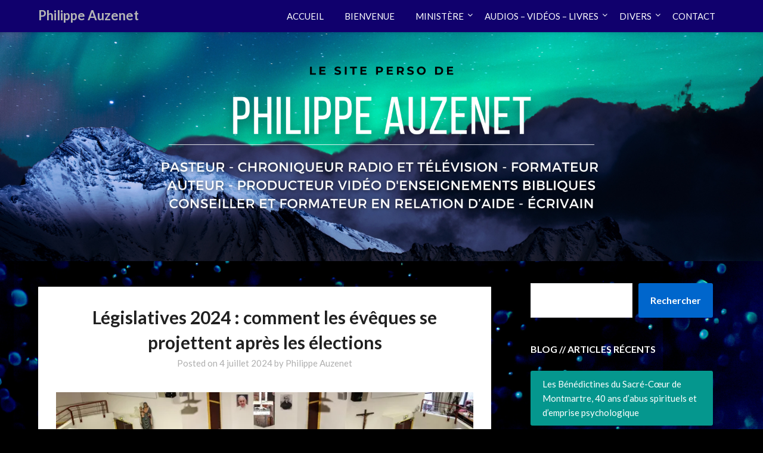

--- FILE ---
content_type: text/html; charset=UTF-8
request_url: https://philippe-auzenet.com/legislatives-2024-comment-les-eveques-se-projettent-apres-les-elections/
body_size: 13750
content:
<!doctype html>
<html lang="fr-FR">
<head>
	<meta charset="UTF-8">
	<meta name="viewport" content="width=device-width, initial-scale=1">
	<link rel="profile" href="http://gmpg.org/xfn/11">
	<script async src="https://pagead2.googlesyndication.com/pagead/js/adsbygoogle.js?client=ca-pub-3390007469808888" crossorigin="anonymous"></script>
	<title>Législatives 2024 : comment les évêques se projettent après les élections &#8211; Philippe Auzenet</title>
<meta name='robots' content='max-image-preview:large' />
<link rel='dns-prefetch' href='//fonts.googleapis.com' />
<link rel="alternate" type="application/rss+xml" title="Philippe Auzenet &raquo; Flux" href="https://philippe-auzenet.com/feed/" />
<link rel="alternate" type="application/rss+xml" title="Philippe Auzenet &raquo; Flux des commentaires" href="https://philippe-auzenet.com/comments/feed/" />
<script type="text/javascript">
/* <![CDATA[ */
window._wpemojiSettings = {"baseUrl":"https:\/\/s.w.org\/images\/core\/emoji\/14.0.0\/72x72\/","ext":".png","svgUrl":"https:\/\/s.w.org\/images\/core\/emoji\/14.0.0\/svg\/","svgExt":".svg","source":{"concatemoji":"https:\/\/philippe-auzenet.com\/wp-includes\/js\/wp-emoji-release.min.js?ver=6.4.7"}};
/*! This file is auto-generated */
!function(i,n){var o,s,e;function c(e){try{var t={supportTests:e,timestamp:(new Date).valueOf()};sessionStorage.setItem(o,JSON.stringify(t))}catch(e){}}function p(e,t,n){e.clearRect(0,0,e.canvas.width,e.canvas.height),e.fillText(t,0,0);var t=new Uint32Array(e.getImageData(0,0,e.canvas.width,e.canvas.height).data),r=(e.clearRect(0,0,e.canvas.width,e.canvas.height),e.fillText(n,0,0),new Uint32Array(e.getImageData(0,0,e.canvas.width,e.canvas.height).data));return t.every(function(e,t){return e===r[t]})}function u(e,t,n){switch(t){case"flag":return n(e,"\ud83c\udff3\ufe0f\u200d\u26a7\ufe0f","\ud83c\udff3\ufe0f\u200b\u26a7\ufe0f")?!1:!n(e,"\ud83c\uddfa\ud83c\uddf3","\ud83c\uddfa\u200b\ud83c\uddf3")&&!n(e,"\ud83c\udff4\udb40\udc67\udb40\udc62\udb40\udc65\udb40\udc6e\udb40\udc67\udb40\udc7f","\ud83c\udff4\u200b\udb40\udc67\u200b\udb40\udc62\u200b\udb40\udc65\u200b\udb40\udc6e\u200b\udb40\udc67\u200b\udb40\udc7f");case"emoji":return!n(e,"\ud83e\udef1\ud83c\udffb\u200d\ud83e\udef2\ud83c\udfff","\ud83e\udef1\ud83c\udffb\u200b\ud83e\udef2\ud83c\udfff")}return!1}function f(e,t,n){var r="undefined"!=typeof WorkerGlobalScope&&self instanceof WorkerGlobalScope?new OffscreenCanvas(300,150):i.createElement("canvas"),a=r.getContext("2d",{willReadFrequently:!0}),o=(a.textBaseline="top",a.font="600 32px Arial",{});return e.forEach(function(e){o[e]=t(a,e,n)}),o}function t(e){var t=i.createElement("script");t.src=e,t.defer=!0,i.head.appendChild(t)}"undefined"!=typeof Promise&&(o="wpEmojiSettingsSupports",s=["flag","emoji"],n.supports={everything:!0,everythingExceptFlag:!0},e=new Promise(function(e){i.addEventListener("DOMContentLoaded",e,{once:!0})}),new Promise(function(t){var n=function(){try{var e=JSON.parse(sessionStorage.getItem(o));if("object"==typeof e&&"number"==typeof e.timestamp&&(new Date).valueOf()<e.timestamp+604800&&"object"==typeof e.supportTests)return e.supportTests}catch(e){}return null}();if(!n){if("undefined"!=typeof Worker&&"undefined"!=typeof OffscreenCanvas&&"undefined"!=typeof URL&&URL.createObjectURL&&"undefined"!=typeof Blob)try{var e="postMessage("+f.toString()+"("+[JSON.stringify(s),u.toString(),p.toString()].join(",")+"));",r=new Blob([e],{type:"text/javascript"}),a=new Worker(URL.createObjectURL(r),{name:"wpTestEmojiSupports"});return void(a.onmessage=function(e){c(n=e.data),a.terminate(),t(n)})}catch(e){}c(n=f(s,u,p))}t(n)}).then(function(e){for(var t in e)n.supports[t]=e[t],n.supports.everything=n.supports.everything&&n.supports[t],"flag"!==t&&(n.supports.everythingExceptFlag=n.supports.everythingExceptFlag&&n.supports[t]);n.supports.everythingExceptFlag=n.supports.everythingExceptFlag&&!n.supports.flag,n.DOMReady=!1,n.readyCallback=function(){n.DOMReady=!0}}).then(function(){return e}).then(function(){var e;n.supports.everything||(n.readyCallback(),(e=n.source||{}).concatemoji?t(e.concatemoji):e.wpemoji&&e.twemoji&&(t(e.twemoji),t(e.wpemoji)))}))}((window,document),window._wpemojiSettings);
/* ]]> */
</script>
<style id='wp-emoji-styles-inline-css' type='text/css'>

	img.wp-smiley, img.emoji {
		display: inline !important;
		border: none !important;
		box-shadow: none !important;
		height: 1em !important;
		width: 1em !important;
		margin: 0 0.07em !important;
		vertical-align: -0.1em !important;
		background: none !important;
		padding: 0 !important;
	}
</style>
<link rel='stylesheet' id='wp-block-library-css' href='https://philippe-auzenet.com/wp-includes/css/dist/block-library/style.min.css?ver=6.4.7' type='text/css' media='all' />
<style id='classic-theme-styles-inline-css' type='text/css'>
/*! This file is auto-generated */
.wp-block-button__link{color:#fff;background-color:#32373c;border-radius:9999px;box-shadow:none;text-decoration:none;padding:calc(.667em + 2px) calc(1.333em + 2px);font-size:1.125em}.wp-block-file__button{background:#32373c;color:#fff;text-decoration:none}
</style>
<style id='global-styles-inline-css' type='text/css'>
body{--wp--preset--color--black: #000000;--wp--preset--color--cyan-bluish-gray: #abb8c3;--wp--preset--color--white: #ffffff;--wp--preset--color--pale-pink: #f78da7;--wp--preset--color--vivid-red: #cf2e2e;--wp--preset--color--luminous-vivid-orange: #ff6900;--wp--preset--color--luminous-vivid-amber: #fcb900;--wp--preset--color--light-green-cyan: #7bdcb5;--wp--preset--color--vivid-green-cyan: #00d084;--wp--preset--color--pale-cyan-blue: #8ed1fc;--wp--preset--color--vivid-cyan-blue: #0693e3;--wp--preset--color--vivid-purple: #9b51e0;--wp--preset--gradient--vivid-cyan-blue-to-vivid-purple: linear-gradient(135deg,rgba(6,147,227,1) 0%,rgb(155,81,224) 100%);--wp--preset--gradient--light-green-cyan-to-vivid-green-cyan: linear-gradient(135deg,rgb(122,220,180) 0%,rgb(0,208,130) 100%);--wp--preset--gradient--luminous-vivid-amber-to-luminous-vivid-orange: linear-gradient(135deg,rgba(252,185,0,1) 0%,rgba(255,105,0,1) 100%);--wp--preset--gradient--luminous-vivid-orange-to-vivid-red: linear-gradient(135deg,rgba(255,105,0,1) 0%,rgb(207,46,46) 100%);--wp--preset--gradient--very-light-gray-to-cyan-bluish-gray: linear-gradient(135deg,rgb(238,238,238) 0%,rgb(169,184,195) 100%);--wp--preset--gradient--cool-to-warm-spectrum: linear-gradient(135deg,rgb(74,234,220) 0%,rgb(151,120,209) 20%,rgb(207,42,186) 40%,rgb(238,44,130) 60%,rgb(251,105,98) 80%,rgb(254,248,76) 100%);--wp--preset--gradient--blush-light-purple: linear-gradient(135deg,rgb(255,206,236) 0%,rgb(152,150,240) 100%);--wp--preset--gradient--blush-bordeaux: linear-gradient(135deg,rgb(254,205,165) 0%,rgb(254,45,45) 50%,rgb(107,0,62) 100%);--wp--preset--gradient--luminous-dusk: linear-gradient(135deg,rgb(255,203,112) 0%,rgb(199,81,192) 50%,rgb(65,88,208) 100%);--wp--preset--gradient--pale-ocean: linear-gradient(135deg,rgb(255,245,203) 0%,rgb(182,227,212) 50%,rgb(51,167,181) 100%);--wp--preset--gradient--electric-grass: linear-gradient(135deg,rgb(202,248,128) 0%,rgb(113,206,126) 100%);--wp--preset--gradient--midnight: linear-gradient(135deg,rgb(2,3,129) 0%,rgb(40,116,252) 100%);--wp--preset--font-size--small: 13px;--wp--preset--font-size--medium: 20px;--wp--preset--font-size--large: 36px;--wp--preset--font-size--x-large: 42px;--wp--preset--spacing--20: 0.44rem;--wp--preset--spacing--30: 0.67rem;--wp--preset--spacing--40: 1rem;--wp--preset--spacing--50: 1.5rem;--wp--preset--spacing--60: 2.25rem;--wp--preset--spacing--70: 3.38rem;--wp--preset--spacing--80: 5.06rem;--wp--preset--shadow--natural: 6px 6px 9px rgba(0, 0, 0, 0.2);--wp--preset--shadow--deep: 12px 12px 50px rgba(0, 0, 0, 0.4);--wp--preset--shadow--sharp: 6px 6px 0px rgba(0, 0, 0, 0.2);--wp--preset--shadow--outlined: 6px 6px 0px -3px rgba(255, 255, 255, 1), 6px 6px rgba(0, 0, 0, 1);--wp--preset--shadow--crisp: 6px 6px 0px rgba(0, 0, 0, 1);}:where(.is-layout-flex){gap: 0.5em;}:where(.is-layout-grid){gap: 0.5em;}body .is-layout-flow > .alignleft{float: left;margin-inline-start: 0;margin-inline-end: 2em;}body .is-layout-flow > .alignright{float: right;margin-inline-start: 2em;margin-inline-end: 0;}body .is-layout-flow > .aligncenter{margin-left: auto !important;margin-right: auto !important;}body .is-layout-constrained > .alignleft{float: left;margin-inline-start: 0;margin-inline-end: 2em;}body .is-layout-constrained > .alignright{float: right;margin-inline-start: 2em;margin-inline-end: 0;}body .is-layout-constrained > .aligncenter{margin-left: auto !important;margin-right: auto !important;}body .is-layout-constrained > :where(:not(.alignleft):not(.alignright):not(.alignfull)){max-width: var(--wp--style--global--content-size);margin-left: auto !important;margin-right: auto !important;}body .is-layout-constrained > .alignwide{max-width: var(--wp--style--global--wide-size);}body .is-layout-flex{display: flex;}body .is-layout-flex{flex-wrap: wrap;align-items: center;}body .is-layout-flex > *{margin: 0;}body .is-layout-grid{display: grid;}body .is-layout-grid > *{margin: 0;}:where(.wp-block-columns.is-layout-flex){gap: 2em;}:where(.wp-block-columns.is-layout-grid){gap: 2em;}:where(.wp-block-post-template.is-layout-flex){gap: 1.25em;}:where(.wp-block-post-template.is-layout-grid){gap: 1.25em;}.has-black-color{color: var(--wp--preset--color--black) !important;}.has-cyan-bluish-gray-color{color: var(--wp--preset--color--cyan-bluish-gray) !important;}.has-white-color{color: var(--wp--preset--color--white) !important;}.has-pale-pink-color{color: var(--wp--preset--color--pale-pink) !important;}.has-vivid-red-color{color: var(--wp--preset--color--vivid-red) !important;}.has-luminous-vivid-orange-color{color: var(--wp--preset--color--luminous-vivid-orange) !important;}.has-luminous-vivid-amber-color{color: var(--wp--preset--color--luminous-vivid-amber) !important;}.has-light-green-cyan-color{color: var(--wp--preset--color--light-green-cyan) !important;}.has-vivid-green-cyan-color{color: var(--wp--preset--color--vivid-green-cyan) !important;}.has-pale-cyan-blue-color{color: var(--wp--preset--color--pale-cyan-blue) !important;}.has-vivid-cyan-blue-color{color: var(--wp--preset--color--vivid-cyan-blue) !important;}.has-vivid-purple-color{color: var(--wp--preset--color--vivid-purple) !important;}.has-black-background-color{background-color: var(--wp--preset--color--black) !important;}.has-cyan-bluish-gray-background-color{background-color: var(--wp--preset--color--cyan-bluish-gray) !important;}.has-white-background-color{background-color: var(--wp--preset--color--white) !important;}.has-pale-pink-background-color{background-color: var(--wp--preset--color--pale-pink) !important;}.has-vivid-red-background-color{background-color: var(--wp--preset--color--vivid-red) !important;}.has-luminous-vivid-orange-background-color{background-color: var(--wp--preset--color--luminous-vivid-orange) !important;}.has-luminous-vivid-amber-background-color{background-color: var(--wp--preset--color--luminous-vivid-amber) !important;}.has-light-green-cyan-background-color{background-color: var(--wp--preset--color--light-green-cyan) !important;}.has-vivid-green-cyan-background-color{background-color: var(--wp--preset--color--vivid-green-cyan) !important;}.has-pale-cyan-blue-background-color{background-color: var(--wp--preset--color--pale-cyan-blue) !important;}.has-vivid-cyan-blue-background-color{background-color: var(--wp--preset--color--vivid-cyan-blue) !important;}.has-vivid-purple-background-color{background-color: var(--wp--preset--color--vivid-purple) !important;}.has-black-border-color{border-color: var(--wp--preset--color--black) !important;}.has-cyan-bluish-gray-border-color{border-color: var(--wp--preset--color--cyan-bluish-gray) !important;}.has-white-border-color{border-color: var(--wp--preset--color--white) !important;}.has-pale-pink-border-color{border-color: var(--wp--preset--color--pale-pink) !important;}.has-vivid-red-border-color{border-color: var(--wp--preset--color--vivid-red) !important;}.has-luminous-vivid-orange-border-color{border-color: var(--wp--preset--color--luminous-vivid-orange) !important;}.has-luminous-vivid-amber-border-color{border-color: var(--wp--preset--color--luminous-vivid-amber) !important;}.has-light-green-cyan-border-color{border-color: var(--wp--preset--color--light-green-cyan) !important;}.has-vivid-green-cyan-border-color{border-color: var(--wp--preset--color--vivid-green-cyan) !important;}.has-pale-cyan-blue-border-color{border-color: var(--wp--preset--color--pale-cyan-blue) !important;}.has-vivid-cyan-blue-border-color{border-color: var(--wp--preset--color--vivid-cyan-blue) !important;}.has-vivid-purple-border-color{border-color: var(--wp--preset--color--vivid-purple) !important;}.has-vivid-cyan-blue-to-vivid-purple-gradient-background{background: var(--wp--preset--gradient--vivid-cyan-blue-to-vivid-purple) !important;}.has-light-green-cyan-to-vivid-green-cyan-gradient-background{background: var(--wp--preset--gradient--light-green-cyan-to-vivid-green-cyan) !important;}.has-luminous-vivid-amber-to-luminous-vivid-orange-gradient-background{background: var(--wp--preset--gradient--luminous-vivid-amber-to-luminous-vivid-orange) !important;}.has-luminous-vivid-orange-to-vivid-red-gradient-background{background: var(--wp--preset--gradient--luminous-vivid-orange-to-vivid-red) !important;}.has-very-light-gray-to-cyan-bluish-gray-gradient-background{background: var(--wp--preset--gradient--very-light-gray-to-cyan-bluish-gray) !important;}.has-cool-to-warm-spectrum-gradient-background{background: var(--wp--preset--gradient--cool-to-warm-spectrum) !important;}.has-blush-light-purple-gradient-background{background: var(--wp--preset--gradient--blush-light-purple) !important;}.has-blush-bordeaux-gradient-background{background: var(--wp--preset--gradient--blush-bordeaux) !important;}.has-luminous-dusk-gradient-background{background: var(--wp--preset--gradient--luminous-dusk) !important;}.has-pale-ocean-gradient-background{background: var(--wp--preset--gradient--pale-ocean) !important;}.has-electric-grass-gradient-background{background: var(--wp--preset--gradient--electric-grass) !important;}.has-midnight-gradient-background{background: var(--wp--preset--gradient--midnight) !important;}.has-small-font-size{font-size: var(--wp--preset--font-size--small) !important;}.has-medium-font-size{font-size: var(--wp--preset--font-size--medium) !important;}.has-large-font-size{font-size: var(--wp--preset--font-size--large) !important;}.has-x-large-font-size{font-size: var(--wp--preset--font-size--x-large) !important;}
.wp-block-navigation a:where(:not(.wp-element-button)){color: inherit;}
:where(.wp-block-post-template.is-layout-flex){gap: 1.25em;}:where(.wp-block-post-template.is-layout-grid){gap: 1.25em;}
:where(.wp-block-columns.is-layout-flex){gap: 2em;}:where(.wp-block-columns.is-layout-grid){gap: 2em;}
.wp-block-pullquote{font-size: 1.5em;line-height: 1.6;}
</style>
<link rel='stylesheet' id='page-list-style-css' href='https://philippe-auzenet.com/wp-content/plugins/page-list/css/page-list.css?ver=5.6' type='text/css' media='all' />
<link rel='stylesheet' id='woocommerce-layout-css' href='https://philippe-auzenet.com/wp-content/plugins/woocommerce/assets/css/woocommerce-layout.css?ver=8.4.2' type='text/css' media='all' />
<link rel='stylesheet' id='woocommerce-smallscreen-css' href='https://philippe-auzenet.com/wp-content/plugins/woocommerce/assets/css/woocommerce-smallscreen.css?ver=8.4.2' type='text/css' media='only screen and (max-width: 768px)' />
<link rel='stylesheet' id='woocommerce-general-css' href='https://philippe-auzenet.com/wp-content/plugins/woocommerce/assets/css/woocommerce.css?ver=8.4.2' type='text/css' media='all' />
<style id='woocommerce-inline-inline-css' type='text/css'>
.woocommerce form .form-row .required { visibility: visible; }
</style>
<link rel='stylesheet' id='font-awesome-css' href='https://philippe-auzenet.com/wp-content/themes/bloggist/css/font-awesome.min.css?ver=6.4.7' type='text/css' media='all' />
<link rel='stylesheet' id='bloggist-style-css' href='https://philippe-auzenet.com/wp-content/themes/bloggist/style.css?ver=6.4.7' type='text/css' media='all' />
<link rel='stylesheet' id='bloggist-google-fonts-css' href='//fonts.googleapis.com/css?family=Lato%3A300%2C400%2C700%2C900&#038;ver=6.4.7' type='text/css' media='all' />
<script type="text/javascript" src="https://philippe-auzenet.com/wp-includes/js/jquery/jquery.min.js?ver=3.7.1" id="jquery-core-js"></script>
<script type="text/javascript" src="https://philippe-auzenet.com/wp-includes/js/jquery/jquery-migrate.min.js?ver=3.4.1" id="jquery-migrate-js"></script>
<script type="text/javascript" src="https://philippe-auzenet.com/wp-content/plugins/html5-cumulus/inc/jquery.tagcanvas.min.js?ver=6.4.7" id="h5c-tagcanvas-js"></script>
<script type="text/javascript" src="https://philippe-auzenet.com/wp-content/plugins/woocommerce/assets/js/jquery-blockui/jquery.blockUI.min.js?ver=2.7.0-wc.8.4.2" id="jquery-blockui-js" defer="defer" data-wp-strategy="defer"></script>
<script type="text/javascript" id="wc-add-to-cart-js-extra">
/* <![CDATA[ */
var wc_add_to_cart_params = {"ajax_url":"\/wp-admin\/admin-ajax.php","wc_ajax_url":"\/?wc-ajax=%%endpoint%%","i18n_view_cart":"Voir le panier","cart_url":"https:\/\/philippe-auzenet.com\/?page_id=2765","is_cart":"","cart_redirect_after_add":"no"};
/* ]]> */
</script>
<script type="text/javascript" src="https://philippe-auzenet.com/wp-content/plugins/woocommerce/assets/js/frontend/add-to-cart.min.js?ver=8.4.2" id="wc-add-to-cart-js" defer="defer" data-wp-strategy="defer"></script>
<script type="text/javascript" src="https://philippe-auzenet.com/wp-content/plugins/woocommerce/assets/js/js-cookie/js.cookie.min.js?ver=2.1.4-wc.8.4.2" id="js-cookie-js" defer="defer" data-wp-strategy="defer"></script>
<script type="text/javascript" id="woocommerce-js-extra">
/* <![CDATA[ */
var woocommerce_params = {"ajax_url":"\/wp-admin\/admin-ajax.php","wc_ajax_url":"\/?wc-ajax=%%endpoint%%"};
/* ]]> */
</script>
<script type="text/javascript" src="https://philippe-auzenet.com/wp-content/plugins/woocommerce/assets/js/frontend/woocommerce.min.js?ver=8.4.2" id="woocommerce-js" defer="defer" data-wp-strategy="defer"></script>
<link rel="https://api.w.org/" href="https://philippe-auzenet.com/wp-json/" /><link rel="alternate" type="application/json" href="https://philippe-auzenet.com/wp-json/wp/v2/posts/3410" /><link rel="EditURI" type="application/rsd+xml" title="RSD" href="https://philippe-auzenet.com/xmlrpc.php?rsd" />
<meta name="generator" content="WordPress 6.4.7" />
<meta name="generator" content="WooCommerce 8.4.2" />
<link rel="canonical" href="https://philippe-auzenet.com/legislatives-2024-comment-les-eveques-se-projettent-apres-les-elections/" />
<link rel='shortlink' href='https://philippe-auzenet.com/?p=3410' />
<link rel="alternate" type="application/json+oembed" href="https://philippe-auzenet.com/wp-json/oembed/1.0/embed?url=https%3A%2F%2Fphilippe-auzenet.com%2Flegislatives-2024-comment-les-eveques-se-projettent-apres-les-elections%2F" />
<link rel="alternate" type="text/xml+oembed" href="https://philippe-auzenet.com/wp-json/oembed/1.0/embed?url=https%3A%2F%2Fphilippe-auzenet.com%2Flegislatives-2024-comment-les-eveques-se-projettent-apres-les-elections%2F&#038;format=xml" />
	<link rel="preconnect" href="https://fonts.googleapis.com">
	<link rel="preconnect" href="https://fonts.gstatic.com">
	
		<style type="text/css">
		body, .site, .swidgets-wrap h3, .post-data-text { background: ; }
		.site-title a, .site-description { color: ; }
		.sheader { background-color:  !important; }
		.main-navigation ul li a, .main-navigation ul li .sub-arrow, .super-menu .toggle-mobile-menu,.toggle-mobile-menu:before, .mobile-menu-active .smenu-hide { color: #ffffff; }
		#smobile-menu.show .main-navigation ul ul.children.active, #smobile-menu.show .main-navigation ul ul.sub-menu.active, #smobile-menu.show .main-navigation ul li, .smenu-hide.toggle-mobile-menu.menu-toggle, #smobile-menu.show .main-navigation ul li, .primary-menu ul li ul.children li, .primary-menu ul li ul.sub-menu li, .primary-menu .pmenu, .super-menu { border-color: ; border-bottom-color: ; }
		#secondary .widget h3, #secondary .widget h3 a, #secondary .widget h4, #secondary .widget h1, #secondary .widget h2, #secondary .widget h5, #secondary .widget h6, #secondary .widget h4 a { color: #ffffff; }
		#secondary .widget a, #secondary a, #secondary .widget li a , #secondary span.sub-arrow{ color: #ffffff; }
		#secondary, #secondary .widget, #secondary .widget p, #secondary .widget li, .widget time.rpwe-time.published { color: ; }
		#secondary .swidgets-wrap, #secondary .widget ul li, .featured-sidebar .search-field { border-color: ; }
		.site-info, .footer-column-three input.search-submit, .footer-column-three p, .footer-column-three li, .footer-column-three td, .footer-column-three th, .footer-column-three caption { color: ; }
		.footer-column-three h3, .footer-column-three h4, .footer-column-three h5, .footer-column-three h6, .footer-column-three h1, .footer-column-three h2, .footer-column-three h4, .footer-column-three h3 a { color: ; }
		.footer-column-three a, .footer-column-three li a, .footer-column-three .widget a, .footer-column-three .sub-arrow { color: ; }
		.footer-column-three h3:after { background: ; }
		.site-info, .widget ul li, .footer-column-three input.search-field, .footer-column-three input.search-submit { border-color: ; }
		.site-footer { background-color: ; }
		.content-wrapper h2.entry-title a, .content-wrapper h2.entry-title a:hover, .content-wrapper h2.entry-title a:active, .content-wrapper h2.entry-title a:focus, .archive .page-header h1, .blogposts-list h2 a, .blogposts-list h2 a:hover, .blogposts-list h2 a:active, .search-results h1.page-title { color: ; }
		.blogposts-list .post-data-text, .blogposts-list .post-data-text a, .content-wrapper .post-data-text *{ color: #05978e; }
		.blogposts-list p { color: #000000; }
		.page-numbers li a, .blogposts-list .blogpost-button { background: #05978e; }
		.page-numbers li a, .blogposts-list .blogpost-button, span.page-numbers.dots, .page-numbers.current, .page-numbers li a:hover { color: ; }
		.archive .page-header h1, .search-results h1.page-title, .blogposts-list.fbox, span.page-numbers.dots, .page-numbers li a, .page-numbers.current { border-color: ; }
		.blogposts-list .post-data-divider { background: ; }
		.page .comments-area .comment-author, .page .comments-area .comment-author a, .page .comments-area .comments-title, .page .content-area h1, .page .content-area h2, .page .content-area h3, .page .content-area h4, .page .content-area h5, .page .content-area h6, .page .content-area th, .single  .comments-area .comment-author, .single .comments-area .comment-author a, .single .comments-area .comments-title, .single .content-area h1, .single .content-area h2, .single .content-area h3, .single .content-area h4, .single .content-area h5, .single .content-area h6, .single .content-area th, .search-no-results h1, .error404 h1 { color: ; }
		.single .post-data-text, .page .post-data-text, .page .post-data-text a, .single .post-data-text a, .comments-area .comment-meta .comment-metadata a, .single .post-data-text * { color: #afafaf; }
		.page .content-area p, .page article, .page .content-area table, .page .content-area dd, .page .content-area dt, .page .content-area address, .page .content-area .entry-content, .page .content-area li, .page .content-area ol, .single .content-area p, .single article, .single .content-area table, .single .content-area dd, .single .content-area dt, .single .content-area address, .single .entry-content, .single .content-area li, .single .content-area ol, .search-no-results .page-content p { color: #000000; }
		.single .entry-content a, .page .entry-content a, .comment-content a, .comments-area .reply a, .logged-in-as a, .comments-area .comment-respond a { color: ; }
		.comments-area p.form-submit input { background: ; }
		.error404 .page-content p, .error404 input.search-submit, .search-no-results input.search-submit { color: #000000; }
		.page .comments-area, .page article.fbox, .page article tr, .page .comments-area ol.comment-list ol.children li, .page .comments-area ol.comment-list .comment, .single .comments-area, .single article.fbox, .single article tr, .comments-area ol.comment-list ol.children li, .comments-area ol.comment-list .comment, .error404 main#main, .error404 .search-form label, .search-no-results .search-form label, .error404 input.search-submit, .search-no-results input.search-submit, .error404 main#main, .search-no-results section.fbox.no-results.not-found{ border-color: ; }
		.single .post-data-divider, .page .post-data-divider { background: ; }
		.single .comments-area p.form-submit input, .page .comments-area p.form-submit input { color: ; }
		.bottom-header-wrapper { padding-top: px; }
		.bottom-header-wrapper { padding-bottom: px; }
		.bottom-header-wrapper { background: ; }
		.bottom-header-wrapper *{ color: ; }
		.header-widget a, .header-widget li a, .header-widget i.fa { color: ; }
		.header-widget, .header-widget p, .header-widget li, .header-widget .textwidget { color: ; }
		.header-widget .widget-title, .header-widget h1, .header-widget h3, .header-widget h2, .header-widget h4, .header-widget h5, .header-widget h6{ color: ; }
		.header-widget.swidgets-wrap, .header-widget ul li, .header-widget .search-field { border-color: ; }
		.bottom-header-title, .bottom-header-paragraph{ color: #ffffff; }

		#secondary .widget-title-lines:after, #secondary .widget-title-lines:before { background: #ffffff; }


		.header-widgets-wrapper .swidgets-wrap{ background: ; }
		.top-nav-wrapper, .primary-menu .pmenu, .super-menu, #smobile-menu, .primary-menu ul li ul.children, .primary-menu ul li ul.sub-menu { background-color: #10006d; }
		#secondary .widget li, #secondary input.search-field, #secondary div#calendar_wrap, #secondary .tagcloud, #secondary .textwidget{ background: #05978e; }
		#secondary .swidget { border-color: ; }
		.archive article.fbox, .search-results article.fbox, .blog article.fbox { background: ; }


		.comments-area, .single article.fbox, .page article.fbox { background: ; }
		</style>
			<noscript><style>.woocommerce-product-gallery{ opacity: 1 !important; }</style></noscript>
	<style type="text/css">


	.site-title a,
	.site-description,
	.logofont {
		color: #b5b5b5;
	}

	
	https://philippe-auzenet.com/wp-content/uploads/2023/07/header-site-philippe.png"
			.site-title a,
		.site-description {
			color: #b5b5b5;
		}
	</style>
<style type="text/css" id="custom-background-css">
body.custom-background { background-color: #000000; background-image: url("https://philippe-auzenet.com/wp-content/uploads/2023/07/2-1.png"); background-position: center bottom; background-size: cover; background-repeat: no-repeat; background-attachment: fixed; }
</style>
	<link rel="icon" href="https://philippe-auzenet.com/wp-content/uploads/2023/07/cropped-20230131131032001-55x55.jpg" sizes="32x32" />
<link rel="icon" href="https://philippe-auzenet.com/wp-content/uploads/2023/07/cropped-20230131131032001-300x300.jpg" sizes="192x192" />
<link rel="apple-touch-icon" href="https://philippe-auzenet.com/wp-content/uploads/2023/07/cropped-20230131131032001-300x300.jpg" />
<meta name="msapplication-TileImage" content="https://philippe-auzenet.com/wp-content/uploads/2023/07/cropped-20230131131032001-300x300.jpg" />
		<style type="text/css" id="wp-custom-css">
			.page-title
{
	color:white;
}		</style>
			<style id="egf-frontend-styles" type="text/css">
		p {} h1 {} h2 {color: #000000;} h3 {} h4 {} h5 {} h6 {} 	</style>
	</head>

<body class="post-template-default single single-post postid-3410 single-format-standard custom-background theme-bloggist woocommerce-no-js header-image">
	<div id="page" class="site">

		<header id="masthead" class="sheader site-header clearfix">
			<nav id="primary-site-navigation" class="primary-menu main-navigation clearfix">

				<a href="#" id="pull" class="smenu-hide toggle-mobile-menu menu-toggle" aria-controls="secondary-menu" aria-expanded="false">Menu</a>
				<div class="top-nav-wrapper">
					<div class="content-wrap">
						<div class="logo-container"> 

													<a class="logofont" href="https://philippe-auzenet.com/" rel="home">Philippe Auzenet</a>
									</div>
				<div class="center-main-menu">
					<div class="menu-menu-nouveau-site-container"><ul id="primary-menu" class="pmenu"><li id="menu-item-2131" class="menu-item menu-item-type-custom menu-item-object-custom menu-item-2131"><a href="/">ACCUEIL</a></li>
<li id="menu-item-4126" class="menu-item menu-item-type-post_type menu-item-object-page menu-item-4126"><a href="https://philippe-auzenet.com/accueil/">BIENVENUE</a></li>
<li id="menu-item-2133" class="menu-item menu-item-type-custom menu-item-object-custom menu-item-has-children menu-item-2133"><a href="/#">MINISTÈRE</a>
<ul class="sub-menu">
	<li id="menu-item-2149" class="menu-item menu-item-type-post_type menu-item-object-page menu-item-2149"><a href="https://philippe-auzenet.com/qui-suis-je/">Qui suis-je ?</a></li>
	<li id="menu-item-2150" class="menu-item menu-item-type-post_type menu-item-object-page menu-item-2150"><a href="https://philippe-auzenet.com/ministere/">Quel est mon ministère ?</a></li>
	<li id="menu-item-2151" class="menu-item menu-item-type-post_type menu-item-object-page menu-item-2151"><a href="https://philippe-auzenet.com/sujets-de-priere/">Sujets de prière pour les passionnés de l&rsquo;intercession&#8230;</a></li>
	<li id="menu-item-2283" class="menu-item menu-item-type-post_type menu-item-object-page menu-item-2283"><a href="https://philippe-auzenet.com/soutien-au-ministere-par-un-don/">Soutien direct à mon ministère</a></li>
	<li id="menu-item-2152" class="menu-item menu-item-type-post_type menu-item-object-page menu-item-2152"><a href="https://philippe-auzenet.com/lavenir/">Mon avenir, à 70 ans révolu…</a></li>
	<li id="menu-item-2153" class="menu-item menu-item-type-post_type menu-item-object-page menu-item-2153"><a href="https://philippe-auzenet.com/mon-seul-bonheur-sa-presence/">Mon seul bonheur : la présence de Dieu en moi…</a></li>
	<li id="menu-item-2154" class="menu-item menu-item-type-post_type menu-item-object-page menu-item-2154"><a href="https://philippe-auzenet.com/liens/">Liens que je vous propose…</a></li>
	<li id="menu-item-2155" class="menu-item menu-item-type-post_type menu-item-object-page menu-item-2155"><a href="https://philippe-auzenet.com/quelques-reflexions-personnelles/">Mes réflexions personnelles…</a></li>
</ul>
</li>
<li id="menu-item-2135" class="menu-item menu-item-type-custom menu-item-object-custom menu-item-has-children menu-item-2135"><a href="/#">AUDIOS &#8211; VIDÉOS &#8211; LIVRES</a>
<ul class="sub-menu">
	<li id="menu-item-2156" class="menu-item menu-item-type-post_type menu-item-object-page menu-item-2156"><a href="https://philippe-auzenet.com/les-titvideos-de-philippe/">Les vidéos d&rsquo;enseignement, d&rsquo;exhortation et de formation de Philippe Auzenet</a></li>
	<li id="menu-item-2157" class="menu-item menu-item-type-post_type menu-item-object-page menu-item-2157"><a href="https://philippe-auzenet.com/emissions-tv-videos/">Émissions TV / Vidéos en replay</a></li>
	<li id="menu-item-2158" class="menu-item menu-item-type-post_type menu-item-object-page menu-item-2158"><a href="https://philippe-auzenet.com/interventions-radiophoniques/">Interventions radiophoniques en réécoute…</a></li>
	<li id="menu-item-2159" class="menu-item menu-item-type-post_type menu-item-object-page menu-item-2159"><a href="https://philippe-auzenet.com/livres-et-cd-audio/">Livres et CD audio : comment se les procurer… -nouveau-</a></li>
	<li id="menu-item-2160" class="menu-item menu-item-type-post_type menu-item-object-page menu-item-2160"><a href="https://philippe-auzenet.com/nouveau-20-extraits-videos-de-philippe-auzenet/">20 anciens extraits des vidéos du Pasteur Philippe Auzenet, en studio</a></li>
</ul>
</li>
<li id="menu-item-2136" class="menu-item menu-item-type-custom menu-item-object-custom menu-item-has-children menu-item-2136"><a href="/#">DIVERS</a>
<ul class="sub-menu">
	<li id="menu-item-2161" class="menu-item menu-item-type-post_type menu-item-object-page menu-item-2161"><a href="https://philippe-auzenet.com/les-citations-qui-me-font-reflechir/">Les citations qui ont changé ma vie…</a></li>
	<li id="menu-item-2162" class="menu-item menu-item-type-post_type menu-item-object-page menu-item-2162"><a href="https://philippe-auzenet.com/surmonter-lepreuve/">Comment surmonter les épreuves ?</a></li>
	<li id="menu-item-2163" class="menu-item menu-item-type-post_type menu-item-object-page menu-item-2163"><a href="https://philippe-auzenet.com/fecondite-de-la-souffrance/">Ta souffrance peut devenir féconde… si tu le veux !</a></li>
	<li id="menu-item-2164" class="menu-item menu-item-type-taxonomy menu-item-object-category menu-item-2164"><a href="https://philippe-auzenet.com/category/detente/">Un peu de détente</a></li>
</ul>
</li>
<li id="menu-item-2148" class="menu-item menu-item-type-post_type menu-item-object-page menu-item-2148"><a href="https://philippe-auzenet.com/contact/">CONTACT</a></li>
</ul></div>					</div>
				</div>
			</div>
		</nav>

		<div class="super-menu clearfix">
			<div class="super-menu-inner">
				<a href="#" id="pull" class="toggle-mobile-menu menu-toggle" aria-controls="secondary-menu" aria-expanded="false">

									<a class="logofont" href="https://philippe-auzenet.com/" rel="home">Philippe Auzenet</a>
					</a>
	</div>
</div>
<div id="mobile-menu-overlay"></div>
</header>


	<!-- Header img -->
		<div class="bottom-header-wrapper">
		<div class="bottom-header-text">
					</div>
<img src="https://philippe-auzenet.com/wp-content/uploads/2023/07/header-site-philippe.png" alt="Philippe Auzenet" />
</div>
<!-- / Header img -->


<div class="content-wrap">

	
	<!-- Upper widgets -->
	<div class="header-widgets-wrapper">
		
	
</div>
<!-- / Upper widgets -->

</div>

<div id="content" class="site-content clearfix">
	<div class="content-wrap">

	<div id="primary" class="featured-content content-area">
		<main id="main" class="site-main">

		




<article id="post-3410" class="posts-entry fbox post-3410 post type-post status-publish format-standard hentry category-eglise category-politique category-societe category-spiritualite tag-elections tag-eveques-francais tag-communique-des-eveques tag-legislatives">
	<header class="entry-header">
		<h1 class="entry-title">Législatives 2024 : comment les évêques se projettent après les élections</h1>			<div class="entry-meta">
				<div class="blog-data-wrapper">
					<div class="post-data-divider"></div>
					<div class="post-data-positioning">
						<div class="post-data-text">
							<span class="posted-on">Posted on <a href="https://philippe-auzenet.com/legislatives-2024-comment-les-eveques-se-projettent-apres-les-elections/" rel="bookmark"><time class="entry-date published updated" datetime="2024-07-04T11:00:06+02:00">4 juillet 2024</time></a></span><span class="byline"> by <span class="author vcard"><a class="url fn n" href="https://philippe-auzenet.com/author/admin/">Philippe Auzenet</a></span></span>						</div>
					</div>
				</div>
			</div><!-- .entry-meta -->
				</header><!-- .entry-header -->

	<div class="entry-content">
		
<figure class="wp-block-image size-full"><img fetchpriority="high" decoding="async" width="729" height="486" src="https://philippe-auzenet.com/wp-content/uploads/2024/07/1492117.webp" alt="" class="wp-image-3411" srcset="https://philippe-auzenet.com/wp-content/uploads/2024/07/1492117.webp 729w, https://philippe-auzenet.com/wp-content/uploads/2024/07/1492117-600x400.webp 600w, https://philippe-auzenet.com/wp-content/uploads/2024/07/1492117-300x200.webp 300w" sizes="(max-width: 729px) 100vw, 729px" /></figure>



<p>À quelques jours des élections législatives, le Conseil permanent de la Conférence des évêques de France a publié, jeudi 20 juin, une prière à l’attention des fidèles qui doit être lue au cours des messes dans les prochains jours. Elle est accompagnée d’un texte dans lequel les évêques se projettent dans la France d’après le scrutin.</p>



<p><a href="https://www.la-croix.com/religion/legislatives-2024-comment-les-eveques-se-projettent-apres-les-elections-20240620" data-type="link" data-id="https://www.la-croix.com/religion/legislatives-2024-comment-les-eveques-se-projettent-apres-les-elections-20240620" target="_blank" rel="noreferrer noopener">Lire la suite ici</a></p>

			</div><!-- .entry-content -->
</article><!-- #post-3410 -->

		</main><!-- #main -->
	</div><!-- #primary -->


<aside id="secondary" class="featured-sidebar widget-area">
	<section id="block-2" class="fbox swidgets-wrap widget widget_block widget_search"><form role="search" method="get" action="https://philippe-auzenet.com/" class="wp-block-search__button-outside wp-block-search__text-button wp-block-search"    ><label class="wp-block-search__label screen-reader-text" for="wp-block-search__input-1" >Rechercher</label><div class="wp-block-search__inside-wrapper " ><input class="wp-block-search__input" id="wp-block-search__input-1" placeholder="" value="" type="search" name="s" required /><button aria-label="Rechercher" class="wp-block-search__button wp-element-button" type="submit" >Rechercher</button></div></form></section><section id="block-3" class="fbox swidgets-wrap widget widget_block">
<div class="wp-block-group is-layout-flow wp-block-group-is-layout-flow"><div class="wp-block-group__inner-container">
<h2 class="wp-block-heading">Blog // articles récents</h2>


<ul class="wp-block-latest-posts__list wp-block-latest-posts"><li><a class="wp-block-latest-posts__post-title" href="https://philippe-auzenet.com/les-benedictines-du-sacre-coeur-de-montmartre-40-ans-dabus-spirituels-et-demprise-psychologique/">Les Bénédictines du Sacré-Cœur de Montmartre, 40 ans d’abus spirituels et d’emprise psychologique</a></li>
<li><a class="wp-block-latest-posts__post-title" href="https://philippe-auzenet.com/enquete-violences-sexuelles-dans-une-ecole-catholique-de-bordeaux-le-lourd-passe-de-saint-genes-ecole-de-la-salle-reseau-de-150-ecoles-lasalliennes-reperes-de-pedocriminels-et-de-bourreaux/">ENQUÊTE. Violences sexuelles dans une école catholique de Bordeaux : le lourd passé de Saint-Genès (École de la Salle &#8211; réseau de 150 Écoles Lasalliennes, repaires et repères de pédocriminels et de bourreaux) &#8211; (6)</a></li>
<li><a class="wp-block-latest-posts__post-title" href="https://philippe-auzenet.com/intervention-olivier-demacon-responsable-du-groupe-des-temoins-de-lassociation-stop-aux-violences-sexuelles-video-les-ecoles-de-la-salle-sont-un-vivier-de-pedophiles-et-de-tortures-5/">INTERVENTION OLIVIER DEMACON &#8211; Responsable du groupe des « témoins » de l&rsquo;association Stop aux violences sexuelles (vidéo) &#8211; Les Écoles de la Salle sont un vivier de pédophiles et de grandes tortures (5)</a></li>
<li><a class="wp-block-latest-posts__post-title" href="https://philippe-auzenet.com/association-stop-aux-violences-sexuelles-temoignage-olivier-demacon-video-ecoles-de-la-salle-leurs-horreurs-lasalliennes-4/">Association Stop aux Violences Sexuelles-Témoignage Olivier DEMACON (vidéo) &#8211; Écoles de la Salle : leurs horreurs Lasalliennes (4)</a></li>
<li><a class="wp-block-latest-posts__post-title" href="https://philippe-auzenet.com/stop-aux-violences-sexuelles-assises-2020-intervention-du-professeur-wissam-el-hage-video/">Stop aux Violences Sexuelles-ASSISES 2020-Intervention du Professeur Wissam El Hage, psychiatre au CHU de Tours &#8211; vidéo</a></li>
</ul></div></div>
</section><section id="block-5" class="fbox swidgets-wrap widget widget_block">
<div class="wp-block-group is-layout-flow wp-block-group-is-layout-flow"><div class="wp-block-group__inner-container">
<h2 class="wp-block-heading">Blog // Archives</h2>


<div class="wp-block-archives-dropdown wp-block-archives"><label for="wp-block-archives-2" class="wp-block-archives__label screen-reader-text">Archives</label>
		<select id="wp-block-archives-2" name="archive-dropdown" onchange="document.location.href=this.options[this.selectedIndex].value;">
		<option value="">Sélectionner un mois</option>	<option value='https://philippe-auzenet.com/2026/01/'> janvier 2026 </option>
	<option value='https://philippe-auzenet.com/2025/12/'> décembre 2025 </option>
	<option value='https://philippe-auzenet.com/2025/11/'> novembre 2025 </option>
	<option value='https://philippe-auzenet.com/2025/10/'> octobre 2025 </option>
	<option value='https://philippe-auzenet.com/2025/09/'> septembre 2025 </option>
	<option value='https://philippe-auzenet.com/2025/08/'> août 2025 </option>
	<option value='https://philippe-auzenet.com/2025/07/'> juillet 2025 </option>
	<option value='https://philippe-auzenet.com/2025/06/'> juin 2025 </option>
	<option value='https://philippe-auzenet.com/2025/05/'> mai 2025 </option>
	<option value='https://philippe-auzenet.com/2025/04/'> avril 2025 </option>
	<option value='https://philippe-auzenet.com/2025/03/'> mars 2025 </option>
	<option value='https://philippe-auzenet.com/2025/02/'> février 2025 </option>
	<option value='https://philippe-auzenet.com/2025/01/'> janvier 2025 </option>
	<option value='https://philippe-auzenet.com/2024/12/'> décembre 2024 </option>
	<option value='https://philippe-auzenet.com/2024/11/'> novembre 2024 </option>
	<option value='https://philippe-auzenet.com/2024/10/'> octobre 2024 </option>
	<option value='https://philippe-auzenet.com/2024/09/'> septembre 2024 </option>
	<option value='https://philippe-auzenet.com/2024/08/'> août 2024 </option>
	<option value='https://philippe-auzenet.com/2024/07/'> juillet 2024 </option>
	<option value='https://philippe-auzenet.com/2024/06/'> juin 2024 </option>
	<option value='https://philippe-auzenet.com/2024/05/'> mai 2024 </option>
	<option value='https://philippe-auzenet.com/2024/04/'> avril 2024 </option>
	<option value='https://philippe-auzenet.com/2024/03/'> mars 2024 </option>
	<option value='https://philippe-auzenet.com/2024/02/'> février 2024 </option>
	<option value='https://philippe-auzenet.com/2024/01/'> janvier 2024 </option>
	<option value='https://philippe-auzenet.com/2023/12/'> décembre 2023 </option>
	<option value='https://philippe-auzenet.com/2023/11/'> novembre 2023 </option>
	<option value='https://philippe-auzenet.com/2023/10/'> octobre 2023 </option>
	<option value='https://philippe-auzenet.com/2023/09/'> septembre 2023 </option>
	<option value='https://philippe-auzenet.com/2023/08/'> août 2023 </option>
	<option value='https://philippe-auzenet.com/2023/07/'> juillet 2023 </option>
	<option value='https://philippe-auzenet.com/2023/06/'> juin 2023 </option>
	<option value='https://philippe-auzenet.com/2023/05/'> mai 2023 </option>
	<option value='https://philippe-auzenet.com/2017/06/'> juin 2017 </option>
	<option value='https://philippe-auzenet.com/2017/05/'> mai 2017 </option>
	<option value='https://philippe-auzenet.com/2016/12/'> décembre 2016 </option>
	<option value='https://philippe-auzenet.com/2016/04/'> avril 2016 </option>
	<option value='https://philippe-auzenet.com/2016/03/'> mars 2016 </option>
	<option value='https://philippe-auzenet.com/2015/08/'> août 2015 </option>
	<option value='https://philippe-auzenet.com/2015/06/'> juin 2015 </option>
	<option value='https://philippe-auzenet.com/2015/05/'> mai 2015 </option>
	<option value='https://philippe-auzenet.com/2015/02/'> février 2015 </option>
	<option value='https://philippe-auzenet.com/2014/12/'> décembre 2014 </option>
	<option value='https://philippe-auzenet.com/2014/07/'> juillet 2014 </option>
	<option value='https://philippe-auzenet.com/2014/03/'> mars 2014 </option>
	<option value='https://philippe-auzenet.com/2013/12/'> décembre 2013 </option>
	<option value='https://philippe-auzenet.com/2013/11/'> novembre 2013 </option>
	<option value='https://philippe-auzenet.com/2013/09/'> septembre 2013 </option>
	<option value='https://philippe-auzenet.com/2013/08/'> août 2013 </option>
	<option value='https://philippe-auzenet.com/2013/06/'> juin 2013 </option>
	<option value='https://philippe-auzenet.com/2013/03/'> mars 2013 </option>
</select></div></div></div>
</section><section id="block-6" class="fbox swidgets-wrap widget widget_block">
<div class="wp-block-group is-layout-flow wp-block-group-is-layout-flow"><div class="wp-block-group__inner-container">
<h2 class="wp-block-heading">Catégories</h2>


<ul class="wp-block-categories-list wp-block-categories">	<li class="cat-item cat-item-116"><a href="https://philippe-auzenet.com/category/addictions/">Addictions</a>
</li>
	<li class="cat-item cat-item-451"><a href="https://philippe-auzenet.com/category/alimentation-nutrition/">ALIMENTATION &#8211; NUTRITION</a>
</li>
	<li class="cat-item cat-item-279"><a href="https://philippe-auzenet.com/category/animaux/">Animaux</a>
</li>
	<li class="cat-item cat-item-1298"><a href="https://philippe-auzenet.com/category/arnaques/">Arnaques</a>
</li>
	<li class="cat-item cat-item-1389"><a href="https://philippe-auzenet.com/category/attentats/">Attentats</a>
</li>
	<li class="cat-item cat-item-910"><a href="https://philippe-auzenet.com/category/catastrophes/">Catastrophes</a>
</li>
	<li class="cat-item cat-item-425"><a href="https://philippe-auzenet.com/category/couple-famille/">Couple &#8211; Famille</a>
</li>
	<li class="cat-item cat-item-132"><a href="https://philippe-auzenet.com/category/cuisine-restauration/">Cuisine &#8211; Restauration</a>
</li>
	<li class="cat-item cat-item-2"><a href="https://philippe-auzenet.com/category/detente/">Détente</a>
</li>
	<li class="cat-item cat-item-3"><a href="https://philippe-auzenet.com/category/divers/">Divers</a>
</li>
	<li class="cat-item cat-item-161"><a href="https://philippe-auzenet.com/category/ecole-education-enfants-etudiants/">Ecole &#8211; Education &#8211; Enfants &#8211; Etudiants</a>
</li>
	<li class="cat-item cat-item-115"><a href="https://philippe-auzenet.com/category/economie/">Economie</a>
</li>
	<li class="cat-item cat-item-4"><a href="https://philippe-auzenet.com/category/eglise/">Eglise</a>
</li>
	<li class="cat-item cat-item-920"><a href="https://philippe-auzenet.com/category/entreprises/">Entreprises</a>
</li>
	<li class="cat-item cat-item-6"><a href="https://philippe-auzenet.com/category/faits-dactualite/">Faits d&#039;actualité…</a>
</li>
	<li class="cat-item cat-item-872"><a href="https://philippe-auzenet.com/category/fetes/">Fêtes</a>
</li>
	<li class="cat-item cat-item-263"><a href="https://philippe-auzenet.com/category/fin-de-vie/">Fin de vie</a>
</li>
	<li class="cat-item cat-item-316"><a href="https://philippe-auzenet.com/category/guerre/">Guerre</a>
</li>
	<li class="cat-item cat-item-765"><a href="https://philippe-auzenet.com/category/handicap/">Handicap</a>
</li>
	<li class="cat-item cat-item-131"><a href="https://philippe-auzenet.com/category/histoire/">Histoire</a>
</li>
	<li class="cat-item cat-item-937"><a href="https://philippe-auzenet.com/category/homosexualite/">Homosexualité</a>
</li>
	<li class="cat-item cat-item-218"><a href="https://philippe-auzenet.com/category/humour/">Humour</a>
</li>
	<li class="cat-item cat-item-652"><a href="https://philippe-auzenet.com/category/insecurite/">Insécurité</a>
</li>
	<li class="cat-item cat-item-507"><a href="https://philippe-auzenet.com/category/internet/">Internet</a>
</li>
	<li class="cat-item cat-item-798"><a href="https://philippe-auzenet.com/category/jeunes/">Jeunes</a>
</li>
	<li class="cat-item cat-item-211"><a href="https://philippe-auzenet.com/category/manifestations/">Manifestations</a>
</li>
	<li class="cat-item cat-item-288"><a href="https://philippe-auzenet.com/category/medecine/">Médecine</a>
</li>
	<li class="cat-item cat-item-7"><a href="https://philippe-auzenet.com/category/meditations/">Méditations</a>
</li>
	<li class="cat-item cat-item-1170"><a href="https://philippe-auzenet.com/category/meteo/">Météo</a>
</li>
	<li class="cat-item cat-item-1097"><a href="https://philippe-auzenet.com/category/ministere/">Ministère</a>
</li>
	<li class="cat-item cat-item-399"><a href="https://philippe-auzenet.com/category/musique/">Musique</a>
</li>
	<li class="cat-item cat-item-307"><a href="https://philippe-auzenet.com/category/nature-forets-fleurs/">Nature &#8211; forêts &#8211; fleurs</a>
</li>
	<li class="cat-item cat-item-1"><a href="https://philippe-auzenet.com/category/non-classe/">Non classé</a>
</li>
	<li class="cat-item cat-item-836"><a href="https://philippe-auzenet.com/category/pauvrete/">Pauvreté</a>
</li>
	<li class="cat-item cat-item-293"><a href="https://philippe-auzenet.com/category/personnes-agees/">Personnes âgées</a>
</li>
	<li class="cat-item cat-item-376"><a href="https://philippe-auzenet.com/category/politique/">Politique</a>
</li>
	<li class="cat-item cat-item-379"><a href="https://philippe-auzenet.com/category/prisons-justice/">Prisons &#8211; Justice</a>
</li>
	<li class="cat-item cat-item-898"><a href="https://philippe-auzenet.com/category/psychiatrie/">Psychiatrie</a>
</li>
	<li class="cat-item cat-item-133"><a href="https://philippe-auzenet.com/category/psychologie/">Psychologie</a>
</li>
	<li class="cat-item cat-item-8"><a href="https://philippe-auzenet.com/category/relation-daide/">Relation d&#039;aide</a>
</li>
	<li class="cat-item cat-item-438"><a href="https://philippe-auzenet.com/category/retraites-retraites/">Retraites &#8211; retraités</a>
</li>
	<li class="cat-item cat-item-114"><a href="https://philippe-auzenet.com/category/sante/">Santé</a>
</li>
	<li class="cat-item cat-item-899"><a href="https://philippe-auzenet.com/category/sante-mentale/">Santé mentale</a>
</li>
	<li class="cat-item cat-item-134"><a href="https://philippe-auzenet.com/category/sciences/">Sciences</a>
</li>
	<li class="cat-item cat-item-175"><a href="https://philippe-auzenet.com/category/sexualite-sentimentalite/">Sexualité &#8211; sentimentalité</a>
</li>
	<li class="cat-item cat-item-112"><a href="https://philippe-auzenet.com/category/societe/">Société</a>
</li>
	<li class="cat-item cat-item-113"><a href="https://philippe-auzenet.com/category/spiritualite/">Spiritualité</a>
</li>
	<li class="cat-item cat-item-244"><a href="https://philippe-auzenet.com/category/sport/">Sport</a>
</li>
	<li class="cat-item cat-item-341"><a href="https://philippe-auzenet.com/category/tourisme/">Tourisme</a>
</li>
	<li class="cat-item cat-item-283"><a href="https://philippe-auzenet.com/category/travail/">Travail</a>
</li>
	<li class="cat-item cat-item-1204"><a href="https://philippe-auzenet.com/category/videos/">Vidéos</a>
</li>
	<li class="cat-item cat-item-1002"><a href="https://philippe-auzenet.com/category/violences-scolaires/">Violences scolaires</a>
</li>
	<li class="cat-item cat-item-922"><a href="https://philippe-auzenet.com/category/wokisme/">Wokisme</a>
</li>
</ul></div></div>
</section><section id="block-11" class="fbox swidgets-wrap widget widget_block"></section></aside><!-- #secondary -->
</div>
</div><!-- #content -->

<footer id="colophon" class="site-footer clearfix">

	<div class="content-wrap">
					<div class="footer-column-wrapper">
				<div class="footer-column-three footer-column-left">
					<section id="block-16" class="fbox widget widget_block"><h3 class="widget-title">Important</h3><p><p style="text-align:justify; font-size:80%;"><mark style="background-color:rgba(0, 0, 0, 0)" class="has-inline-color has-white-color">Vous vous trouvez  sur le site personnel et… anticorformiste du pasteur Ph. Auzenet. Ce site tend à fuir le légalisme, les masques religieux, le formatage évangélico-correct, qui fait que l'Eglise « Corps de Christ » (toutes dénominations confondues) est tombée -souvent sans le vouloir- dans le traditionnel et la pensée unique.<br>L'Église et les chrétiens doivent s’incarner davantage, au quotidien, dans la société, dans la cité, dans les quartiers. Ce n'est pas en nous terrant dans nos assemblées, nos églises, comme dans des bunkers, que nous pourrons transformer le monde à cause de nos « Alléluia » et « Tout va bien » ! Bien sûr, certaines églises l’ont déjà compris et l'appliquent hautement… mais elles représentent une minorité. Nous devons davantage nous incarner, et être présents dans la plupart des événements de notre cité, de notre pays, sans devenir fatalistes. Jésus est la tête, nous sommes le corps. La tête ne peut pas faire grand chose sans le corps…</mark></p></p></section>				</div>
			
							<div class="footer-column-three footer-column-middle">
					<section id="html5_cumulus-4" class="fbox widget html5_cumulus">
<div class="swidget"><h3 class="widget-title">Tag Cloud</h3></div>
<div id="html5-cumulus-byhskh">
<canvas width="300" height="220" id="canvas-byhskh" style="background-color: #000000;">
<p>Your browser doesn&#039;t support the HTML5 CANVAS tag.</p>
</canvas>

<div style="display: none" id="tagcloud-byhskh">
<ul class='wp-tag-cloud' role='list'>
	<li><a href="https://philippe-auzenet.com/tag/macron/" class="tag-cloud-link tag-link-217 tag-link-position-1" style="font-size: 6pt;" aria-label="macron (5 éléments)">macron</a></li>
	<li><a href="https://philippe-auzenet.com/tag/cocaine/" class="tag-cloud-link tag-link-229 tag-link-position-2" style="font-size: 6pt;" aria-label="cocaïne (5 éléments)">cocaïne</a></li>
	<li><a href="https://philippe-auzenet.com/tag/ia/" class="tag-cloud-link tag-link-145 tag-link-position-3" style="font-size: 18.1pt;" aria-label="IA (9 éléments)">IA</a></li>
	<li><a href="https://philippe-auzenet.com/tag/drogues/" class="tag-cloud-link tag-link-393 tag-link-position-4" style="font-size: 9.85pt;" aria-label="drogues (6 éléments)">drogues</a></li>
	<li><a href="https://philippe-auzenet.com/tag/seniors/" class="tag-cloud-link tag-link-245 tag-link-position-5" style="font-size: 9.85pt;" aria-label="seniors (6 éléments)">seniors</a></li>
	<li><a href="https://philippe-auzenet.com/tag/trump/" class="tag-cloud-link tag-link-658 tag-link-position-6" style="font-size: 20.3pt;" aria-label="Trump (10 éléments)">Trump</a></li>
	<li><a href="https://philippe-auzenet.com/tag/video-philippe-auzenet/" class="tag-cloud-link tag-link-850 tag-link-position-7" style="font-size: 49.45pt;" aria-label="vidéo Philippe Auzenet (36 éléments)">vidéo Philippe Auzenet</a></li>
	<li><a href="https://philippe-auzenet.com/tag/usa/" class="tag-cloud-link tag-link-237 tag-link-position-8" style="font-size: 20.3pt;" aria-label="USA (10 éléments)">USA</a></li>
	<li><a href="https://philippe-auzenet.com/tag/dieu/" class="tag-cloud-link tag-link-472 tag-link-position-9" style="font-size: 9.85pt;" aria-label="Dieu (6 éléments)">Dieu</a></li>
	<li><a href="https://philippe-auzenet.com/tag/cerveau/" class="tag-cloud-link tag-link-414 tag-link-position-10" style="font-size: 12.6pt;" aria-label="cerveau (7 éléments)">cerveau</a></li>
	<li><a href="https://philippe-auzenet.com/tag/noel/" class="tag-cloud-link tag-link-63 tag-link-position-11" style="font-size: 9.85pt;" aria-label="Noël (6 éléments)">Noël</a></li>
	<li><a href="https://philippe-auzenet.com/tag/pervers-narcissiques/" class="tag-cloud-link tag-link-484 tag-link-position-12" style="font-size: 9.85pt;" aria-label="pervers narcissiques (6 éléments)">pervers narcissiques</a></li>
	<li><a href="https://philippe-auzenet.com/tag/cuisine/" class="tag-cloud-link tag-link-336 tag-link-position-13" style="font-size: 12.6pt;" aria-label="cuisine (7 éléments)">cuisine</a></li>
	<li><a href="https://philippe-auzenet.com/tag/harcelement-scolaire/" class="tag-cloud-link tag-link-1004 tag-link-position-14" style="font-size: 24.15pt;" aria-label="harcèlement scolaire (12 éléments)">harcèlement scolaire</a></li>
	<li><a href="https://philippe-auzenet.com/tag/philippe-auzenet/" class="tag-cloud-link tag-link-73 tag-link-position-15" style="font-size: 50pt;" aria-label="Philippe Auzenet (37 éléments)">Philippe Auzenet</a></li>
	<li><a href="https://philippe-auzenet.com/tag/violences-scolaires/" class="tag-cloud-link tag-link-987 tag-link-position-16" style="font-size: 26.35pt;" aria-label="violences scolaires (13 éléments)">violences scolaires</a></li>
	<li><a href="https://philippe-auzenet.com/tag/pervers-narcissique/" class="tag-cloud-link tag-link-490 tag-link-position-17" style="font-size: 18.1pt;" aria-label="pervers narcissique (9 éléments)">pervers narcissique</a></li>
	<li><a href="https://philippe-auzenet.com/tag/agriculteurs/" class="tag-cloud-link tag-link-164 tag-link-position-18" style="font-size: 9.85pt;" aria-label="agriculteurs (6 éléments)">agriculteurs</a></li>
	<li><a href="https://philippe-auzenet.com/tag/abus-spirituels/" class="tag-cloud-link tag-link-778 tag-link-position-19" style="font-size: 15.35pt;" aria-label="abus spirituels (8 éléments)">abus spirituels</a></li>
	<li><a href="https://philippe-auzenet.com/tag/jeunes/" class="tag-cloud-link tag-link-178 tag-link-position-20" style="font-size: 9.85pt;" aria-label="jeunes (6 éléments)">jeunes</a></li>
	<li><a href="https://philippe-auzenet.com/tag/sport/" class="tag-cloud-link tag-link-238 tag-link-position-21" style="font-size: 9.85pt;" aria-label="sport (6 éléments)">sport</a></li>
	<li><a href="https://philippe-auzenet.com/tag/chine/" class="tag-cloud-link tag-link-260 tag-link-position-22" style="font-size: 9.85pt;" aria-label="chine (6 éléments)">chine</a></li>
	<li><a href="https://philippe-auzenet.com/tag/prisons/" class="tag-cloud-link tag-link-381 tag-link-position-23" style="font-size: 12.6pt;" aria-label="prisons (7 éléments)">prisons</a></li>
	<li><a href="https://philippe-auzenet.com/tag/stress/" class="tag-cloud-link tag-link-373 tag-link-position-24" style="font-size: 9.85pt;" aria-label="stress (6 éléments)">stress</a></li>
	<li><a href="https://philippe-auzenet.com/tag/psychologie/" class="tag-cloud-link tag-link-140 tag-link-position-25" style="font-size: 6pt;" aria-label="psychologie (5 éléments)">psychologie</a></li>
</ul>
</div>
        <script type="text/javascript">
        jQuery(document).ready(function() {
            if( ! jQuery('#canvas-byhskh').tagcanvas({
                textFont: 'Impact,"Arial Black",sans-serif',
                textColour: '#ffffff',
                outlineColour: '#ffffff',
                reverse: true,
                textHeight:16,
                                shape: "sphere", 
                                                depth: 0.8,decel:0.99,padding:0,
                wheelZoom: false,
                dragControl: false,
                fadeIn: 0,
                freezeActive: false,
                outlineMethod: "outline",
                outlineOffset: "5",
                outlineRadius: "0",
                outlineThickness: "2",
                maxSpeed: 0.05},'tagcloud-byhskh')
            ){
                jQuery('#html5-cumulus-byhskh').hide();
            }
        });
        </script>
        </section>				</div>
			
							<div class="footer-column-three footer-column-right">
					<section id="xt_visitor_counter-5" class="fbox widget widget_xt_visitor_counter"><div class="swidget"><h3 class="widget-title">Statistiques</h3></div><link rel='stylesheet' type='text/css' href='https://philippe-auzenet.com/wp-content/plugins/xt-visitor-counter/styles/css/default.css' />	<div id='mvcwid' style='text-align: Left; '>
	<div id="xtvccount"><img src='https://oserenparler.info/wp-content/plugins/xt-visitor-counter/styles/image/chevy/4.gif' alt='4'><img src='https://oserenparler.info/wp-content/plugins/xt-visitor-counter/styles/image/chevy/0.gif' alt='0'><img src='https://oserenparler.info/wp-content/plugins/xt-visitor-counter/styles/image/chevy/0.gif' alt='0'><img src='https://oserenparler.info/wp-content/plugins/xt-visitor-counter/styles/image/chevy/2.gif' alt='2'><img src='https://oserenparler.info/wp-content/plugins/xt-visitor-counter/styles/image/chevy/3.gif' alt='3'><img src='https://oserenparler.info/wp-content/plugins/xt-visitor-counter/styles/image/chevy/3.gif' alt='3'></div>
	<div id="xtvctable">
		<div id="xtvcvisit" style='text-align: Left; '><img src='https://philippe-auzenet.com/wp-content/plugins/xt-visitor-counter/counter/mvcvisit.png'> Visiteurs du jour : 575</div>
				<div id="xtvcmonth" style='text-align: Left; '><img src='https://philippe-auzenet.com/wp-content/plugins/xt-visitor-counter/counter/mvcmonth.png'> Ce mois : 15318</div>
			<div id="xtvcyear" style='text-align: Left; '><img src='https://philippe-auzenet.com/wp-content/plugins/xt-visitor-counter/counter/mvcyear.png'> Cette ann&eacute;e : 15318</div>
			<!--div id="xtvctotal" style='text-align: Left; '><img src='https://philippe-auzenet.com/wp-content/plugins/xt-visitor-counter/counter/mvctotal.png'> Total visiteurs (depuis le 28 nov. 2007) : 309633</div-->
					<div id="xtvconline" style='text-align: Left; '><img src='https://philippe-auzenet.com/wp-content/plugins/xt-visitor-counter/counter/mvconline.png'> Actuellement en ligne : 8</div>
		</div>
			
		</div>
	</section><section id="block-18" class="fbox widget widget_block"><a href="https://philippe-auzenet.com/contact/">Contact</a> | <a href="https://philippe-auzenet.com/mentions-legales/">Mentions Légales</a></section>				
				</div>
			
		</div>

		<div class="site-info">
		            ©2024 Philippe Auzenet    		</div><!-- .site-info -->
	</div>



</footer><!-- #colophon -->
</div><!-- #page -->

<div id="smobile-menu" class="mobile-only"></div>
<div id="mobile-menu-overlay"></div>

	<script type="text/javascript">
		(function () {
			var c = document.body.className;
			c = c.replace(/woocommerce-no-js/, 'woocommerce-js');
			document.body.className = c;
		})();
	</script>
	<script type="text/javascript" src="https://philippe-auzenet.com/wp-content/themes/bloggist/js/navigation.js?ver=20170823" id="bloggist-navigation-js"></script>
<script type="text/javascript" src="https://philippe-auzenet.com/wp-content/themes/bloggist/js/skip-link-focus-fix.js?ver=20170823" id="bloggist-skip-link-focus-fix-js"></script>
<script type="text/javascript" src="https://philippe-auzenet.com/wp-content/themes/bloggist/js/jquery.flexslider.js?ver=20150423" id="bloggist-flexslider-js"></script>
<script type="text/javascript" src="https://philippe-auzenet.com/wp-content/themes/bloggist/js/script.js?ver=20160720" id="bloggist-script-js"></script>
</body>
</html>


--- FILE ---
content_type: text/html; charset=utf-8
request_url: https://www.google.com/recaptcha/api2/aframe
body_size: 268
content:
<!DOCTYPE HTML><html><head><meta http-equiv="content-type" content="text/html; charset=UTF-8"></head><body><script nonce="Q3fAAFvcuFD8mY0B0YyAkw">/** Anti-fraud and anti-abuse applications only. See google.com/recaptcha */ try{var clients={'sodar':'https://pagead2.googlesyndication.com/pagead/sodar?'};window.addEventListener("message",function(a){try{if(a.source===window.parent){var b=JSON.parse(a.data);var c=clients[b['id']];if(c){var d=document.createElement('img');d.src=c+b['params']+'&rc='+(localStorage.getItem("rc::a")?sessionStorage.getItem("rc::b"):"");window.document.body.appendChild(d);sessionStorage.setItem("rc::e",parseInt(sessionStorage.getItem("rc::e")||0)+1);localStorage.setItem("rc::h",'1768756952027');}}}catch(b){}});window.parent.postMessage("_grecaptcha_ready", "*");}catch(b){}</script></body></html>